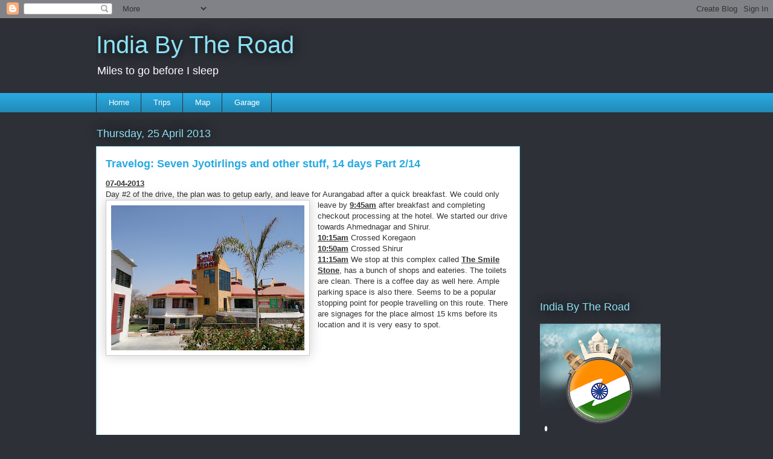

--- FILE ---
content_type: text/html; charset=UTF-8
request_url: https://www.indiabytheroad.com/2013/04/travelog-seven-jyotirlings-and-other_5095.html
body_size: 15518
content:
<!DOCTYPE html>
<html class='v2' dir='ltr' lang='en-GB'>
<head>
<link href='https://www.blogger.com/static/v1/widgets/335934321-css_bundle_v2.css' rel='stylesheet' type='text/css'/>
<meta content='width=1100' name='viewport'/>
<meta content='text/html; charset=UTF-8' http-equiv='Content-Type'/>
<meta content='blogger' name='generator'/>
<link href='https://www.indiabytheroad.com/favicon.ico' rel='icon' type='image/x-icon'/>
<link href='https://www.indiabytheroad.com/2013/04/travelog-seven-jyotirlings-and-other_5095.html' rel='canonical'/>
<link rel="alternate" type="application/atom+xml" title="India By The Road - Atom" href="https://www.indiabytheroad.com/feeds/posts/default" />
<link rel="alternate" type="application/rss+xml" title="India By The Road - RSS" href="https://www.indiabytheroad.com/feeds/posts/default?alt=rss" />
<link rel="service.post" type="application/atom+xml" title="India By The Road - Atom" href="https://www.blogger.com/feeds/5192290334047324182/posts/default" />

<link rel="alternate" type="application/atom+xml" title="India By The Road - Atom" href="https://www.indiabytheroad.com/feeds/3559142726418522407/comments/default" />
<!--Can't find substitution for tag [blog.ieCssRetrofitLinks]-->
<link href='https://blogger.googleusercontent.com/img/b/R29vZ2xl/AVvXsEg3LtBP_mMkyMXbvCZ4KzUBvCFoQ7bWUA86-_kZs5UNr-syAMCwBa3SATerMHpUarff4X3uRlXczGma112cPIoH0do9-MQp6BIvkKB-5pTW80_rtBtNXFjgLcB-m4ig57nI3jcsaeIynwky/s320/FB_IMG_13653142273694004.jpg' rel='image_src'/>
<meta content='https://www.indiabytheroad.com/2013/04/travelog-seven-jyotirlings-and-other_5095.html' property='og:url'/>
<meta content='Travelog: Seven Jyotirlings and other stuff, 14 days Part 2/14' property='og:title'/>
<meta content=' 07-04-2013   Day #2 of the drive, the plan was to getup early, and leave for Aurangabad after a quick breakfast. We could only leave by  9:...' property='og:description'/>
<meta content='https://blogger.googleusercontent.com/img/b/R29vZ2xl/AVvXsEg3LtBP_mMkyMXbvCZ4KzUBvCFoQ7bWUA86-_kZs5UNr-syAMCwBa3SATerMHpUarff4X3uRlXczGma112cPIoH0do9-MQp6BIvkKB-5pTW80_rtBtNXFjgLcB-m4ig57nI3jcsaeIynwky/w1200-h630-p-k-no-nu/FB_IMG_13653142273694004.jpg' property='og:image'/>
<title>India By The Road: Travelog: Seven Jyotirlings and other stuff, 14 days Part 2/14</title>
<style id='page-skin-1' type='text/css'><!--
/*
-----------------------------------------------
Blogger Template Style
Name:     Awesome Inc.
Designer: Tina Chen
URL:      tinachen.org
----------------------------------------------- */
/* Content
----------------------------------------------- */
body {
font: normal normal 13px Arial, Tahoma, Helvetica, FreeSans, sans-serif;
color: #333333;
background: #2d3037 none repeat scroll top left;
}
html body .content-outer {
min-width: 0;
max-width: 100%;
width: 100%;
}
a:link {
text-decoration: none;
color: #29aae1;
}
a:visited {
text-decoration: none;
color: #015782;
}
a:hover {
text-decoration: underline;
color: #29aae1;
}
.body-fauxcolumn-outer .cap-top {
position: absolute;
z-index: 1;
height: 276px;
width: 100%;
background: transparent none repeat-x scroll top left;
_background-image: none;
}
/* Columns
----------------------------------------------- */
.content-inner {
padding: 0;
}
.header-inner .section {
margin: 0 16px;
}
.tabs-inner .section {
margin: 0 16px;
}
.main-inner {
padding-top: 55px;
}
.main-inner .column-center-inner,
.main-inner .column-left-inner,
.main-inner .column-right-inner {
padding: 0 5px;
}
*+html body .main-inner .column-center-inner {
margin-top: -55px;
}
#layout .main-inner .column-center-inner {
margin-top: 0;
}
/* Header
----------------------------------------------- */
.header-outer {
margin: 0 0 15px 0;
background: transparent none repeat scroll 0 0;
}
.Header h1 {
font: normal normal 40px Arial, Tahoma, Helvetica, FreeSans, sans-serif;
color: #8ce1f5;
text-shadow: 0 0 20px #000000;
}
.Header h1 a {
color: #8ce1f5;
}
.Header .description {
font: normal normal 18px Arial, Tahoma, Helvetica, FreeSans, sans-serif;
color: #ffffff;
}
.header-inner .Header .titlewrapper,
.header-inner .Header .descriptionwrapper {
padding-left: 0;
padding-right: 0;
margin-bottom: 0;
}
.header-inner .Header .titlewrapper {
padding-top: 22px;
}
/* Tabs
----------------------------------------------- */
.tabs-outer {
overflow: hidden;
position: relative;
background: #29aae1 url(https://resources.blogblog.com/blogblog/data/1kt/awesomeinc/tabs_gradient_light.png) repeat scroll 0 0;
}
#layout .tabs-outer {
overflow: visible;
}
.tabs-cap-top, .tabs-cap-bottom {
position: absolute;
width: 100%;
border-top: 1px solid #2d3037;
}
.tabs-cap-bottom {
bottom: 0;
}
.tabs-inner .widget li a {
display: inline-block;
margin: 0;
padding: .6em 1.5em;
font: normal normal 13px Arial, Tahoma, Helvetica, FreeSans, sans-serif;
color: #ffffff;
border-top: 1px solid #2d3037;
border-bottom: 1px solid #2d3037;
border-left: 1px solid #2d3037;
height: 16px;
line-height: 16px;
}
.tabs-inner .widget li:last-child a {
border-right: 1px solid #2d3037;
}
.tabs-inner .widget li.selected a, .tabs-inner .widget li a:hover {
background: #01689c url(https://resources.blogblog.com/blogblog/data/1kt/awesomeinc/tabs_gradient_light.png) repeat-x scroll 0 -100px;
color: #ffffff;
}
/* Headings
----------------------------------------------- */
h2 {
font: normal normal 18px Arial, Tahoma, Helvetica, FreeSans, sans-serif;
color: #8ce1f5;
}
/* Widgets
----------------------------------------------- */
.main-inner .section {
margin: 0 27px;
padding: 0;
}
.main-inner .column-left-outer,
.main-inner .column-right-outer {
margin-top: -3.3em;
}
#layout .main-inner .column-left-outer,
#layout .main-inner .column-right-outer {
margin-top: 0;
}
.main-inner .column-left-inner,
.main-inner .column-right-inner {
background: transparent none repeat 0 0;
-moz-box-shadow: 0 0 0 rgba(0, 0, 0, .2);
-webkit-box-shadow: 0 0 0 rgba(0, 0, 0, .2);
-goog-ms-box-shadow: 0 0 0 rgba(0, 0, 0, .2);
box-shadow: 0 0 0 rgba(0, 0, 0, .2);
-moz-border-radius: 0;
-webkit-border-radius: 0;
-goog-ms-border-radius: 0;
border-radius: 0;
}
#layout .main-inner .column-left-inner,
#layout .main-inner .column-right-inner {
margin-top: 0;
}
.sidebar .widget {
font: normal normal 13px Arial, Tahoma, Helvetica, FreeSans, sans-serif;
color: #ffffff;
}
.sidebar .widget a:link {
color: #29aae1;
}
.sidebar .widget a:visited {
color: #015782;
}
.sidebar .widget a:hover {
color: #29aae1;
}
.sidebar .widget h2 {
text-shadow: 0 0 20px #000000;
}
.main-inner .widget {
background-color: transparent;
border: 1px solid transparent;
padding: 0 0 15px;
margin: 20px -16px;
-moz-box-shadow: 0 0 0 rgba(0, 0, 0, .2);
-webkit-box-shadow: 0 0 0 rgba(0, 0, 0, .2);
-goog-ms-box-shadow: 0 0 0 rgba(0, 0, 0, .2);
box-shadow: 0 0 0 rgba(0, 0, 0, .2);
-moz-border-radius: 0;
-webkit-border-radius: 0;
-goog-ms-border-radius: 0;
border-radius: 0;
}
.main-inner .widget h2 {
margin: 0 -0;
padding: .6em 0 .5em;
border-bottom: 1px solid transparent;
}
.footer-inner .widget h2 {
padding: 0 0 .4em;
border-bottom: 1px solid transparent;
}
.main-inner .widget h2 + div, .footer-inner .widget h2 + div {
border-top: 0 solid transparent;
padding-top: 8px;
}
.main-inner .widget .widget-content {
margin: 0 -0;
padding: 7px 0 0;
}
.main-inner .widget ul, .main-inner .widget #ArchiveList ul.flat {
margin: -8px -15px 0;
padding: 0;
list-style: none;
}
.main-inner .widget #ArchiveList {
margin: -8px 0 0;
}
.main-inner .widget ul li, .main-inner .widget #ArchiveList ul.flat li {
padding: .5em 15px;
text-indent: 0;
color: #ffffff;
border-top: 0 solid transparent;
border-bottom: 1px solid transparent;
}
.main-inner .widget #ArchiveList ul li {
padding-top: .25em;
padding-bottom: .25em;
}
.main-inner .widget ul li:first-child, .main-inner .widget #ArchiveList ul.flat li:first-child {
border-top: none;
}
.main-inner .widget ul li:last-child, .main-inner .widget #ArchiveList ul.flat li:last-child {
border-bottom: none;
}
.post-body {
position: relative;
}
.main-inner .widget .post-body ul {
padding: 0 2.5em;
margin: .5em 0;
list-style: disc;
}
.main-inner .widget .post-body ul li {
padding: 0.25em 0;
margin-bottom: .25em;
color: #333333;
border: none;
}
.footer-inner .widget ul {
padding: 0;
list-style: none;
}
.widget .zippy {
color: #ffffff;
}
/* Posts
----------------------------------------------- */
body .main-inner .Blog {
padding: 0;
margin-bottom: 1em;
background-color: transparent;
border: none;
-moz-box-shadow: 0 0 0 rgba(0, 0, 0, 0);
-webkit-box-shadow: 0 0 0 rgba(0, 0, 0, 0);
-goog-ms-box-shadow: 0 0 0 rgba(0, 0, 0, 0);
box-shadow: 0 0 0 rgba(0, 0, 0, 0);
}
.main-inner .section:last-child .Blog:last-child {
padding: 0;
margin-bottom: 1em;
}
.main-inner .widget h2.date-header {
margin: 0 -15px 1px;
padding: 0 0 0 0;
font: normal normal 18px Arial, Tahoma, Helvetica, FreeSans, sans-serif;
color: #8ce1f5;
background: transparent none no-repeat fixed center center;
border-top: 0 solid transparent;
border-bottom: 1px solid transparent;
-moz-border-radius-topleft: 0;
-moz-border-radius-topright: 0;
-webkit-border-top-left-radius: 0;
-webkit-border-top-right-radius: 0;
border-top-left-radius: 0;
border-top-right-radius: 0;
position: absolute;
bottom: 100%;
left: 0;
text-shadow: 0 0 20px #000000;
}
.main-inner .widget h2.date-header span {
font: normal normal 18px Arial, Tahoma, Helvetica, FreeSans, sans-serif;
display: block;
padding: .5em 15px;
border-left: 0 solid transparent;
border-right: 0 solid transparent;
}
.date-outer {
position: relative;
margin: 55px 0 20px;
padding: 0 15px;
background-color: #ffffff;
border: 1px solid #8ce1f5;
-moz-box-shadow: 0 0 0 rgba(0, 0, 0, .2);
-webkit-box-shadow: 0 0 0 rgba(0, 0, 0, .2);
-goog-ms-box-shadow: 0 0 0 rgba(0, 0, 0, .2);
box-shadow: 0 0 0 rgba(0, 0, 0, .2);
-moz-border-radius: 0;
-webkit-border-radius: 0;
-goog-ms-border-radius: 0;
border-radius: 0;
}
.date-outer:first-child {
margin-top: 0;
}
.date-outer:last-child {
margin-bottom: 0;
-moz-border-radius-bottomleft: 0;
-moz-border-radius-bottomright: 0;
-webkit-border-bottom-left-radius: 0;
-webkit-border-bottom-right-radius: 0;
-goog-ms-border-bottom-left-radius: 0;
-goog-ms-border-bottom-right-radius: 0;
border-bottom-left-radius: 0;
border-bottom-right-radius: 0;
}
.date-posts {
margin: 0 -0;
padding: 0 0;
clear: both;
}
.post-outer, .inline-ad {
border-top: 1px solid #8ce1f5;
margin: 0 -0;
padding: 15px 0;
}
.post-outer {
padding-bottom: 10px;
}
.post-outer:first-child {
padding-top: 10px;
border-top: none;
}
.post-outer:last-child, .inline-ad:last-child {
border-bottom: none;
}
.post-body {
position: relative;
}
.post-body img {
padding: 8px;
background: #ffffff;
border: 1px solid #cccccc;
-moz-box-shadow: 0 0 20px rgba(0, 0, 0, .2);
-webkit-box-shadow: 0 0 20px rgba(0, 0, 0, .2);
box-shadow: 0 0 20px rgba(0, 0, 0, .2);
-moz-border-radius: 0;
-webkit-border-radius: 0;
border-radius: 0;
}
h3.post-title, h4 {
font: normal bold 18px Arial, Tahoma, Helvetica, FreeSans, sans-serif;
color: #29aae1;
}
h3.post-title a {
font: normal bold 18px Arial, Tahoma, Helvetica, FreeSans, sans-serif;
color: #29aae1;
}
h3.post-title a:hover {
color: #29aae1;
text-decoration: underline;
}
.post-header {
margin: 0 0 1em;
}
.post-body {
line-height: 1.4;
}
.post-outer h2 {
color: #333333;
}
.post-footer {
margin: 1.5em 0 0;
}
#blog-pager {
padding: 15px;
font-size: 120%;
background-color: transparent;
border: 1px solid transparent;
-moz-box-shadow: 0 0 0 rgba(0, 0, 0, .2);
-webkit-box-shadow: 0 0 0 rgba(0, 0, 0, .2);
-goog-ms-box-shadow: 0 0 0 rgba(0, 0, 0, .2);
box-shadow: 0 0 0 rgba(0, 0, 0, .2);
-moz-border-radius: 0;
-webkit-border-radius: 0;
-goog-ms-border-radius: 0;
border-radius: 0;
-moz-border-radius-topleft: 0;
-moz-border-radius-topright: 0;
-webkit-border-top-left-radius: 0;
-webkit-border-top-right-radius: 0;
-goog-ms-border-top-left-radius: 0;
-goog-ms-border-top-right-radius: 0;
border-top-left-radius: 0;
border-top-right-radius-topright: 0;
margin-top: 0;
}
.blog-feeds, .post-feeds {
margin: 1em 0;
text-align: center;
color: #ffffff;
}
.blog-feeds a, .post-feeds a {
color: #29aae1;
}
.blog-feeds a:visited, .post-feeds a:visited {
color: #015782;
}
.blog-feeds a:hover, .post-feeds a:hover {
color: #29aae1;
}
.post-outer .comments {
margin-top: 2em;
}
/* Comments
----------------------------------------------- */
.comments .comments-content .icon.blog-author {
background-repeat: no-repeat;
background-image: url([data-uri]);
}
.comments .comments-content .loadmore a {
border-top: 1px solid #2d3037;
border-bottom: 1px solid #2d3037;
}
.comments .continue {
border-top: 2px solid #2d3037;
}
/* Footer
----------------------------------------------- */
.footer-outer {
margin: -0 0 -1px;
padding: 0 0 0;
color: #ffffff;
overflow: hidden;
}
.footer-fauxborder-left {
border-top: 1px solid transparent;
background: transparent none repeat scroll 0 0;
-moz-box-shadow: 0 0 0 rgba(0, 0, 0, .2);
-webkit-box-shadow: 0 0 0 rgba(0, 0, 0, .2);
-goog-ms-box-shadow: 0 0 0 rgba(0, 0, 0, .2);
box-shadow: 0 0 0 rgba(0, 0, 0, .2);
margin: 0 -0;
}
/* Mobile
----------------------------------------------- */
body.mobile {
background-size: auto;
}
.mobile .body-fauxcolumn-outer {
background: transparent none repeat scroll top left;
}
*+html body.mobile .main-inner .column-center-inner {
margin-top: 0;
}
.mobile .main-inner .widget {
padding: 0 0 15px;
}
.mobile .main-inner .widget h2 + div,
.mobile .footer-inner .widget h2 + div {
border-top: none;
padding-top: 0;
}
.mobile .footer-inner .widget h2 {
padding: 0.5em 0;
border-bottom: none;
}
.mobile .main-inner .widget .widget-content {
margin: 0;
padding: 7px 0 0;
}
.mobile .main-inner .widget ul,
.mobile .main-inner .widget #ArchiveList ul.flat {
margin: 0 -15px 0;
}
.mobile .main-inner .widget h2.date-header {
left: 0;
}
.mobile .date-header span {
padding: 0.4em 0;
}
.mobile .date-outer:first-child {
margin-bottom: 0;
border: 1px solid #8ce1f5;
-moz-border-radius-topleft: 0;
-moz-border-radius-topright: 0;
-webkit-border-top-left-radius: 0;
-webkit-border-top-right-radius: 0;
-goog-ms-border-top-left-radius: 0;
-goog-ms-border-top-right-radius: 0;
border-top-left-radius: 0;
border-top-right-radius: 0;
}
.mobile .date-outer {
border-color: #8ce1f5;
border-width: 0 1px 1px;
}
.mobile .date-outer:last-child {
margin-bottom: 0;
}
.mobile .main-inner {
padding: 0;
}
.mobile .header-inner .section {
margin: 0;
}
.mobile .post-outer, .mobile .inline-ad {
padding: 5px 0;
}
.mobile .tabs-inner .section {
margin: 0 10px;
}
.mobile .main-inner .widget h2 {
margin: 0;
padding: 0;
}
.mobile .main-inner .widget h2.date-header span {
padding: 0;
}
.mobile .main-inner .widget .widget-content {
margin: 0;
padding: 7px 0 0;
}
.mobile #blog-pager {
border: 1px solid transparent;
background: transparent none repeat scroll 0 0;
}
.mobile .main-inner .column-left-inner,
.mobile .main-inner .column-right-inner {
background: transparent none repeat 0 0;
-moz-box-shadow: none;
-webkit-box-shadow: none;
-goog-ms-box-shadow: none;
box-shadow: none;
}
.mobile .date-posts {
margin: 0;
padding: 0;
}
.mobile .footer-fauxborder-left {
margin: 0;
border-top: inherit;
}
.mobile .main-inner .section:last-child .Blog:last-child {
margin-bottom: 0;
}
.mobile-index-contents {
color: #333333;
}
.mobile .mobile-link-button {
background: #29aae1 url(https://resources.blogblog.com/blogblog/data/1kt/awesomeinc/tabs_gradient_light.png) repeat scroll 0 0;
}
.mobile-link-button a:link, .mobile-link-button a:visited {
color: #ffffff;
}
.mobile .tabs-inner .PageList .widget-content {
background: transparent;
border-top: 1px solid;
border-color: #2d3037;
color: #ffffff;
}
.mobile .tabs-inner .PageList .widget-content .pagelist-arrow {
border-left: 1px solid #2d3037;
}

--></style>
<style id='template-skin-1' type='text/css'><!--
body {
min-width: 994px;
}
.content-outer, .content-fauxcolumn-outer, .region-inner {
min-width: 994px;
max-width: 994px;
_width: 994px;
}
.main-inner .columns {
padding-left: 0px;
padding-right: 260px;
}
.main-inner .fauxcolumn-center-outer {
left: 0px;
right: 260px;
/* IE6 does not respect left and right together */
_width: expression(this.parentNode.offsetWidth -
parseInt("0px") -
parseInt("260px") + 'px');
}
.main-inner .fauxcolumn-left-outer {
width: 0px;
}
.main-inner .fauxcolumn-right-outer {
width: 260px;
}
.main-inner .column-left-outer {
width: 0px;
right: 100%;
margin-left: -0px;
}
.main-inner .column-right-outer {
width: 260px;
margin-right: -260px;
}
#layout {
min-width: 0;
}
#layout .content-outer {
min-width: 0;
width: 800px;
}
#layout .region-inner {
min-width: 0;
width: auto;
}
body#layout div.add_widget {
padding: 8px;
}
body#layout div.add_widget a {
margin-left: 32px;
}
--></style>
<!-- Google tag (gtag.js) -->
<script async='true' src='https://www.googletagmanager.com/gtag/js?id=G-H7YCP45MN3'></script>
<script>
        window.dataLayer = window.dataLayer || [];
        function gtag(){dataLayer.push(arguments);}
        gtag('js', new Date());
        gtag('config', 'G-H7YCP45MN3');
      </script>
<link href='https://www.blogger.com/dyn-css/authorization.css?targetBlogID=5192290334047324182&amp;zx=a582fef0-c4da-4869-9215-2ef53cde0c9a' media='none' onload='if(media!=&#39;all&#39;)media=&#39;all&#39;' rel='stylesheet'/><noscript><link href='https://www.blogger.com/dyn-css/authorization.css?targetBlogID=5192290334047324182&amp;zx=a582fef0-c4da-4869-9215-2ef53cde0c9a' rel='stylesheet'/></noscript>
<meta name='google-adsense-platform-account' content='ca-host-pub-1556223355139109'/>
<meta name='google-adsense-platform-domain' content='blogspot.com'/>

<!-- data-ad-client=ca-pub-7532631245902846 -->

</head>
<body class='loading variant-icy'>
<div class='navbar section' id='navbar' name='Navbar'><div class='widget Navbar' data-version='1' id='Navbar1'><script type="text/javascript">
    function setAttributeOnload(object, attribute, val) {
      if(window.addEventListener) {
        window.addEventListener('load',
          function(){ object[attribute] = val; }, false);
      } else {
        window.attachEvent('onload', function(){ object[attribute] = val; });
      }
    }
  </script>
<div id="navbar-iframe-container"></div>
<script type="text/javascript" src="https://apis.google.com/js/platform.js"></script>
<script type="text/javascript">
      gapi.load("gapi.iframes:gapi.iframes.style.bubble", function() {
        if (gapi.iframes && gapi.iframes.getContext) {
          gapi.iframes.getContext().openChild({
              url: 'https://www.blogger.com/navbar/5192290334047324182?po\x3d3559142726418522407\x26origin\x3dhttps://www.indiabytheroad.com',
              where: document.getElementById("navbar-iframe-container"),
              id: "navbar-iframe"
          });
        }
      });
    </script><script type="text/javascript">
(function() {
var script = document.createElement('script');
script.type = 'text/javascript';
script.src = '//pagead2.googlesyndication.com/pagead/js/google_top_exp.js';
var head = document.getElementsByTagName('head')[0];
if (head) {
head.appendChild(script);
}})();
</script>
</div></div>
<div class='body-fauxcolumns'>
<div class='fauxcolumn-outer body-fauxcolumn-outer'>
<div class='cap-top'>
<div class='cap-left'></div>
<div class='cap-right'></div>
</div>
<div class='fauxborder-left'>
<div class='fauxborder-right'></div>
<div class='fauxcolumn-inner'>
</div>
</div>
<div class='cap-bottom'>
<div class='cap-left'></div>
<div class='cap-right'></div>
</div>
</div>
</div>
<div class='content'>
<div class='content-fauxcolumns'>
<div class='fauxcolumn-outer content-fauxcolumn-outer'>
<div class='cap-top'>
<div class='cap-left'></div>
<div class='cap-right'></div>
</div>
<div class='fauxborder-left'>
<div class='fauxborder-right'></div>
<div class='fauxcolumn-inner'>
</div>
</div>
<div class='cap-bottom'>
<div class='cap-left'></div>
<div class='cap-right'></div>
</div>
</div>
</div>
<div class='content-outer'>
<div class='content-cap-top cap-top'>
<div class='cap-left'></div>
<div class='cap-right'></div>
</div>
<div class='fauxborder-left content-fauxborder-left'>
<div class='fauxborder-right content-fauxborder-right'></div>
<div class='content-inner'>
<header>
<div class='header-outer'>
<div class='header-cap-top cap-top'>
<div class='cap-left'></div>
<div class='cap-right'></div>
</div>
<div class='fauxborder-left header-fauxborder-left'>
<div class='fauxborder-right header-fauxborder-right'></div>
<div class='region-inner header-inner'>
<div class='header section' id='header' name='Header'><div class='widget Header' data-version='1' id='Header1'>
<div id='header-inner'>
<div class='titlewrapper'>
<h1 class='title'>
<a href='https://www.indiabytheroad.com/'>
India By The Road
</a>
</h1>
</div>
<div class='descriptionwrapper'>
<p class='description'><span>Miles to go before I sleep</span></p>
</div>
</div>
</div></div>
</div>
</div>
<div class='header-cap-bottom cap-bottom'>
<div class='cap-left'></div>
<div class='cap-right'></div>
</div>
</div>
</header>
<div class='tabs-outer'>
<div class='tabs-cap-top cap-top'>
<div class='cap-left'></div>
<div class='cap-right'></div>
</div>
<div class='fauxborder-left tabs-fauxborder-left'>
<div class='fauxborder-right tabs-fauxborder-right'></div>
<div class='region-inner tabs-inner'>
<div class='tabs section' id='crosscol' name='Cross-column'><div class='widget PageList' data-version='1' id='PageList2'>
<h2>Pages</h2>
<div class='widget-content'>
<ul>
<li>
<a href='http://www.indiabytheroad.com/'>Home</a>
</li>
<li>
<a href='https://www.indiabytheroad.com/p/stories.html'>Trips</a>
</li>
<li>
<a href='https://trips.avasthi.com'>Map</a>
</li>
<li>
<a href='https://www.indiabytheroad.com/p/garage.html'>Garage</a>
</li>
</ul>
<div class='clear'></div>
</div>
</div></div>
<div class='tabs no-items section' id='crosscol-overflow' name='Cross-Column 2'></div>
</div>
</div>
<div class='tabs-cap-bottom cap-bottom'>
<div class='cap-left'></div>
<div class='cap-right'></div>
</div>
</div>
<div class='main-outer'>
<div class='main-cap-top cap-top'>
<div class='cap-left'></div>
<div class='cap-right'></div>
</div>
<div class='fauxborder-left main-fauxborder-left'>
<div class='fauxborder-right main-fauxborder-right'></div>
<div class='region-inner main-inner'>
<div class='columns fauxcolumns'>
<div class='fauxcolumn-outer fauxcolumn-center-outer'>
<div class='cap-top'>
<div class='cap-left'></div>
<div class='cap-right'></div>
</div>
<div class='fauxborder-left'>
<div class='fauxborder-right'></div>
<div class='fauxcolumn-inner'>
</div>
</div>
<div class='cap-bottom'>
<div class='cap-left'></div>
<div class='cap-right'></div>
</div>
</div>
<div class='fauxcolumn-outer fauxcolumn-left-outer'>
<div class='cap-top'>
<div class='cap-left'></div>
<div class='cap-right'></div>
</div>
<div class='fauxborder-left'>
<div class='fauxborder-right'></div>
<div class='fauxcolumn-inner'>
</div>
</div>
<div class='cap-bottom'>
<div class='cap-left'></div>
<div class='cap-right'></div>
</div>
</div>
<div class='fauxcolumn-outer fauxcolumn-right-outer'>
<div class='cap-top'>
<div class='cap-left'></div>
<div class='cap-right'></div>
</div>
<div class='fauxborder-left'>
<div class='fauxborder-right'></div>
<div class='fauxcolumn-inner'>
</div>
</div>
<div class='cap-bottom'>
<div class='cap-left'></div>
<div class='cap-right'></div>
</div>
</div>
<!-- corrects IE6 width calculation -->
<div class='columns-inner'>
<div class='column-center-outer'>
<div class='column-center-inner'>
<div class='main section' id='main' name='Main'><div class='widget Blog' data-version='1' id='Blog1'>
<div class='blog-posts hfeed'>

          <div class="date-outer">
        
<h2 class='date-header'><span>Thursday, 25 April 2013</span></h2>

          <div class="date-posts">
        
<div class='post-outer'>
<div class='post hentry uncustomized-post-template' itemprop='blogPost' itemscope='itemscope' itemtype='http://schema.org/BlogPosting'>
<meta content='https://blogger.googleusercontent.com/img/b/R29vZ2xl/AVvXsEg3LtBP_mMkyMXbvCZ4KzUBvCFoQ7bWUA86-_kZs5UNr-syAMCwBa3SATerMHpUarff4X3uRlXczGma112cPIoH0do9-MQp6BIvkKB-5pTW80_rtBtNXFjgLcB-m4ig57nI3jcsaeIynwky/s320/FB_IMG_13653142273694004.jpg' itemprop='image_url'/>
<meta content='5192290334047324182' itemprop='blogId'/>
<meta content='3559142726418522407' itemprop='postId'/>
<a name='3559142726418522407'></a>
<h3 class='post-title entry-title' itemprop='name'>
Travelog: Seven Jyotirlings and other stuff, 14 days Part 2/14
</h3>
<div class='post-header'>
<div class='post-header-line-1'></div>
</div>
<div class='post-body entry-content' id='post-body-3559142726418522407' itemprop='description articleBody'>
<div dir="ltr" style="text-align: left;" trbidi="on">
<b><u>07-04-2013</u></b><br />
<div>
Day #2 of the drive, the plan was to getup early, and leave for Aurangabad after a quick breakfast. <a href="https://blogger.googleusercontent.com/img/b/R29vZ2xl/AVvXsEg3LtBP_mMkyMXbvCZ4KzUBvCFoQ7bWUA86-_kZs5UNr-syAMCwBa3SATerMHpUarff4X3uRlXczGma112cPIoH0do9-MQp6BIvkKB-5pTW80_rtBtNXFjgLcB-m4ig57nI3jcsaeIynwky/s1600/FB_IMG_13653142273694004.jpg" imageanchor="1" style="clear: left; float: left; margin-bottom: 1em; margin-right: 1em;"><img border="0" height="240" src="https://blogger.googleusercontent.com/img/b/R29vZ2xl/AVvXsEg3LtBP_mMkyMXbvCZ4KzUBvCFoQ7bWUA86-_kZs5UNr-syAMCwBa3SATerMHpUarff4X3uRlXczGma112cPIoH0do9-MQp6BIvkKB-5pTW80_rtBtNXFjgLcB-m4ig57nI3jcsaeIynwky/s320/FB_IMG_13653142273694004.jpg" width="320" /></a>We could only leave by&nbsp;<u style="font-weight: bold;">9:45am</u>&nbsp;after breakfast and completing checkout processing at the hotel. We started our drive towards Ahmednagar and Shirur.</div>
<div>
<u style="font-weight: bold;">10:15am</u>&nbsp;Crossed Koregaon</div>
<div>
<u style="font-weight: bold;">10:50am</u>&nbsp;Crossed Shirur</div>
<div>
<u style="font-weight: bold;">11:15am</u>&nbsp;We stop at this complex called <u style="font-weight: bold;">The Smile Stone</u>, has a bunch of shops and eateries. The toilets are clean. There is a coffee day as well here. Ample parking space is also there. Seems to be a popular stopping point for people travelling on this route. There are signages for the place almost 15 kms before its location and it is very easy to spot.</div>
<div>
<br />
<iframe allowfullscreen="" frameborder="0" height="315" src="//www.youtube.com/embed/-vgIabqFoBQ" width="560"></iframe>
</div>
<div>
<u style="font-weight: bold;">12:25pm</u>&nbsp;Crossed Ahmednagar<br />
<u style="font-weight: bold;">1:55pm</u>&nbsp;We entered Aurangabad city. <u style="font-weight: bold;">3:00pm</u>.<br />
<div class="separator" style="clear: both; text-align: center;">
<a href="https://blogger.googleusercontent.com/img/b/R29vZ2xl/AVvXsEi6-6QAsQkIr9lzItPIysFT44IhYNlRxj0Zqwnzx9x2iHPZ4qm3jYGLAcPa6thdrgF6KLHr4chWgeM0hWFJimDbB1SQLNrmPkmfXDmuYrpL8RO9auhFCkpNMLetVOfsev-dv8Fae1bjQ2Hr/s1600/X14C4078_1.JPG" imageanchor="1" style="clear: left; float: left; margin-bottom: 1em; margin-right: 1em;"><img border="0" height="213" src="https://blogger.googleusercontent.com/img/b/R29vZ2xl/AVvXsEi6-6QAsQkIr9lzItPIysFT44IhYNlRxj0Zqwnzx9x2iHPZ4qm3jYGLAcPa6thdrgF6KLHr4chWgeM0hWFJimDbB1SQLNrmPkmfXDmuYrpL8RO9auhFCkpNMLetVOfsev-dv8Fae1bjQ2Hr/s320/X14C4078_1.JPG" width="320" /></a></div>
We had booked Hotel Lemontree but the location of the hotel in Google Maps is marked incorrectly so it took us a while to find it and check in. We were finally in the hotel by<br />
Since we were only in Aurangabad for a day, we had to finish all the site-seeing that day itself. The hotel seemed nice, they have a large pool, rooms are big. But once you travel outside of metros, you realize that the definition of service changes completely. Everything is&nbsp;leisurely. &nbsp;If you order a bottle of water, you should not be surprised if it takes half an hour to one hour to get.<br />
<div class="separator" style="clear: both; text-align: center;">
<a href="https://blogger.googleusercontent.com/img/b/R29vZ2xl/AVvXsEiYRwQGDg_w48SScXuKPZtH-tX5VKHLFvuyws6z-DnfgFmkRKlLv0u2ITWfp7vgAWjQcBzvWqToWWIblyF6jiNqSyg9yhNNXnsqrWYvR-ys8NG8gj57w0yoaTucr1nq5rJCkfifUStZowCT/s1600/X14C4079_1.JPG" imageanchor="1" style="clear: right; float: right; margin-bottom: 1em; margin-left: 1em;"><img border="0" height="213" src="https://blogger.googleusercontent.com/img/b/R29vZ2xl/AVvXsEiYRwQGDg_w48SScXuKPZtH-tX5VKHLFvuyws6z-DnfgFmkRKlLv0u2ITWfp7vgAWjQcBzvWqToWWIblyF6jiNqSyg9yhNNXnsqrWYvR-ys8NG8gj57w0yoaTucr1nq5rJCkfifUStZowCT/s320/X14C4079_1.JPG" width="320" /></a></div>
Pretty much everybody has started arranging buffets for breakfast, lunch or dinner. But after filling your plate with food, you realize that breads (roti/nan) may take half an hour to arrive.<br />
Once bowls are finished, they may take another half an hour to arrive.<br />
Once you are out of metros in India, you should tune yourself to these service standards. I did the mistake of expecting too much to start with and was disappointed. In hindsight, they probably were doing the best that they could and it was considered great service in these places.<br />
<u style="font-weight: bold;"><br /></u>
<u style="font-weight: bold;">4:00pm</u>&nbsp;We left to visit Ghrushneswar Jyotirling and Ellora caves.&nbsp;</div>
<div>
<u style="font-weight: bold;">4:15pm</u>&nbsp;Crossed Daulatabad fort. Since we had little time, we did not plan on stopping here. See the video below, Daulatabad fort can be seen on the left side.<br />
<iframe allowfullscreen="" frameborder="0" height="315" src="//www.youtube.com/embed/u3-ymOzcroo" width="560"></iframe>

<br />
We continued our journey towards Ghrushneswar Jyotirling temple. The road is narrow but surface quality is good.<br />
<u style="font-weight: bold;">4:35pm</u>&nbsp;We arrive at the temple. There are couple of parking areas near the temple, the access is very narrow to these areas but since this was not a peak day, it was easy getting in and parking. As soon as you get off the car, there is usual set of vendors who approach you but that was not a huge hassle here though.<br />
<br />
<iframe allowfullscreen="" frameborder="0" height="315" src="//www.youtube.com/embed/ZJH_QWz3aRw" width="560"></iframe>
</div>
The temple was pretty much deserted and we could do the darshan pretty quickly. We were in and out in about 45 minutes. The next stop was Ellora Caves. These caves are less than one kilometer from this temple. Ellora Caves, like most ASI monuments, close at sun-set, so we really did not have sufficient time to do justice to this place. Unline Ajanta caves, Ellora caves are spread over a larger area but the good thing is that you can rent autos and they will take you to each of these places.<br />
<u style="font-weight: bold;">5:15pm</u>&nbsp;We reached Ellora Caves. One needs to buy ticket to get in. Here are couple of Panorama photographs of Ellora entrance.<br />
<div class="separator" style="clear: both; text-align: center;">
<a href="https://blogger.googleusercontent.com/img/b/R29vZ2xl/AVvXsEh9wXPlZ3IgUwx1gDaqGKP-7Z65zaXNY2ALCevKtvHpYC8NcAW-zUll9_JPiPTPHd24dbsQcSPKAB7fxFcqTkXw4MNtJpkJxyBD_PxccMNm4eawoJXdwQTVjKvxphITiPD_45Py1kozqdpv/s1600/DSC_0064.JPG" imageanchor="1" style="margin-left: 1em; margin-right: 1em;"><img border="0" height="139" src="https://blogger.googleusercontent.com/img/b/R29vZ2xl/AVvXsEh9wXPlZ3IgUwx1gDaqGKP-7Z65zaXNY2ALCevKtvHpYC8NcAW-zUll9_JPiPTPHd24dbsQcSPKAB7fxFcqTkXw4MNtJpkJxyBD_PxccMNm4eawoJXdwQTVjKvxphITiPD_45Py1kozqdpv/s640/DSC_0064.JPG" width="640" /></a></div>
Here is another one with slightly different angle.<br />
<br />
<div class="separator" style="clear: both; text-align: center;">
<a href="https://blogger.googleusercontent.com/img/b/R29vZ2xl/AVvXsEg602hPOkUQaa-BMCSSh_8tRpUWMYzYBphxl4ladajVozGwOtoHIbHx7uiN63zo-dM1b_pHbwnuaev5IOIRvygUEkR7mkiej4Xzi6Y3di_KJKAD1M3Wxo0hWvPUSBwKBtmb_Q6fx_8hsCy0/s1600/DSC_0063.JPG" imageanchor="1" style="margin-left: 1em; margin-right: 1em;"><img border="0" height="140" src="https://blogger.googleusercontent.com/img/b/R29vZ2xl/AVvXsEg602hPOkUQaa-BMCSSh_8tRpUWMYzYBphxl4ladajVozGwOtoHIbHx7uiN63zo-dM1b_pHbwnuaev5IOIRvygUEkR7mkiej4Xzi6Y3di_KJKAD1M3Wxo0hWvPUSBwKBtmb_Q6fx_8hsCy0/s640/DSC_0063.JPG" width="640" /></a></div>
Ellora has multiple caves which are numbered. We visited only some of them. Here are some assorted photographs from these caves.<br />
<div class="separator" style="clear: both; text-align: center;">
<a href="https://blogger.googleusercontent.com/img/b/R29vZ2xl/AVvXsEhCyewx_LN8zTL9HJBaD4FY7no8XutF5zRGag76pDxgslIVx8be4ls7Dq7N51JCRx_rofXw4D_6kXXhDu-Rx9e11bzhKMTBpY6zswrGfL3vyu-DNauuiUAX7An28VRflOmZHxIaeaf7bBol/s1600/IMG_6892.JPG" imageanchor="1" style="margin-left: 1em; margin-right: 1em;"><img border="0" height="424" src="https://blogger.googleusercontent.com/img/b/R29vZ2xl/AVvXsEhCyewx_LN8zTL9HJBaD4FY7no8XutF5zRGag76pDxgslIVx8be4ls7Dq7N51JCRx_rofXw4D_6kXXhDu-Rx9e11bzhKMTBpY6zswrGfL3vyu-DNauuiUAX7An28VRflOmZHxIaeaf7bBol/s640/IMG_6892.JPG" width="640" /></a></div>
<br />
<div class="separator" style="clear: both; text-align: center;">
<a href="https://blogger.googleusercontent.com/img/b/R29vZ2xl/AVvXsEj06nQB-2I_mL6DCP2Z4cSrCDwnPb-9-KsbA6f1XTIioh12C3Xx-Ju5DBKcQfVdUi1Zl1y0aJDcU5-XvNXLOlOp-I9psN7fBRgaOfZWx80zojzS8ebgdqhcSuOl3o3bLlknrAsfdvMwKApm/s1600/IMG_6900.JPG" imageanchor="1" style="margin-left: 1em; margin-right: 1em;"><img border="0" height="424" src="https://blogger.googleusercontent.com/img/b/R29vZ2xl/AVvXsEj06nQB-2I_mL6DCP2Z4cSrCDwnPb-9-KsbA6f1XTIioh12C3Xx-Ju5DBKcQfVdUi1Zl1y0aJDcU5-XvNXLOlOp-I9psN7fBRgaOfZWx80zojzS8ebgdqhcSuOl3o3bLlknrAsfdvMwKApm/s640/IMG_6900.JPG" width="640" /></a></div>
<br />
<div class="separator" style="clear: both; text-align: center;">
<a href="https://blogger.googleusercontent.com/img/b/R29vZ2xl/AVvXsEitEJfY4KOtnH0d3Avwkoh3XrUz4hzqAp4KBdyvYHuHAUjQO1edwt5j38K4fGqU6tx4X6MMdnIxE9NYGo908bl9RTgMv9nW9tQmLoNjyjDBny12q2wTCubrnJDRcL0mJwrJd6y4TO9lW_1u/s1600/IMG_6924.JPG" imageanchor="1" style="margin-left: 1em; margin-right: 1em;"><img border="0" height="426" src="https://blogger.googleusercontent.com/img/b/R29vZ2xl/AVvXsEitEJfY4KOtnH0d3Avwkoh3XrUz4hzqAp4KBdyvYHuHAUjQO1edwt5j38K4fGqU6tx4X6MMdnIxE9NYGo908bl9RTgMv9nW9tQmLoNjyjDBny12q2wTCubrnJDRcL0mJwrJd6y4TO9lW_1u/s640/IMG_6924.JPG" width="640" /></a></div>
<br />
<div class="separator" style="clear: both; text-align: center;">
<a href="https://blogger.googleusercontent.com/img/b/R29vZ2xl/AVvXsEio3TSzeIZ7bd1cpf8Erhs_psGDxpe_KvGG2d_e9ZRwzM0SLwL4vixrgiXTRG63BgpHDbjvcAAt76QUEiua6nmS7eMaABzruPPerquE0FpxZOpr28i46dyNHYBWAwh8CY4trs7jHID0lCb7/s1600/X14C4000_1.JPG" imageanchor="1" style="margin-left: 1em; margin-right: 1em;"><img border="0" height="426" src="https://blogger.googleusercontent.com/img/b/R29vZ2xl/AVvXsEio3TSzeIZ7bd1cpf8Erhs_psGDxpe_KvGG2d_e9ZRwzM0SLwL4vixrgiXTRG63BgpHDbjvcAAt76QUEiua6nmS7eMaABzruPPerquE0FpxZOpr28i46dyNHYBWAwh8CY4trs7jHID0lCb7/s640/X14C4000_1.JPG" width="640" /></a></div>
<br />
<div class="separator" style="clear: both; text-align: center;">
<a href="https://blogger.googleusercontent.com/img/b/R29vZ2xl/AVvXsEgKmKj_6ze7ltHKyX28JweKi9Xs63cI23O-GT7IPcept8dDarZWABLbfHur56ZtbdTr84A0vT1wHc-7UMYqIu5mGFXUDqRKBG0Kvu4M45Gv20OqB-W5TemagqpOG0EE-_sR_vqPddomz42R/s1600/X14C4077_1.JPG" imageanchor="1" style="margin-left: 1em; margin-right: 1em;"><img border="0" height="640" src="https://blogger.googleusercontent.com/img/b/R29vZ2xl/AVvXsEgKmKj_6ze7ltHKyX28JweKi9Xs63cI23O-GT7IPcept8dDarZWABLbfHur56ZtbdTr84A0vT1wHc-7UMYqIu5mGFXUDqRKBG0Kvu4M45Gv20OqB-W5TemagqpOG0EE-_sR_vqPddomz42R/s640/X14C4077_1.JPG" width="426" /></a></div>
<br />
<div class="separator" style="clear: both; text-align: center;">
<a href="https://blogger.googleusercontent.com/img/b/R29vZ2xl/AVvXsEiX1JK1Go2qN3qciFPNjo4MdTh56nZuOwBZ3AuM356-7zauUPcokU63lyOdh97-4iCMqqpf1kK14Oo3tL2P61sE3D3J1npiXfJhSz1inol0XGPGOxG-e6OnlQqShyphenhyphenPEhdRJAgMObtoeFG_7/s1600/X14C4058_1.JPG" imageanchor="1" style="margin-left: 1em; margin-right: 1em;"><img border="0" height="640" src="https://blogger.googleusercontent.com/img/b/R29vZ2xl/AVvXsEiX1JK1Go2qN3qciFPNjo4MdTh56nZuOwBZ3AuM356-7zauUPcokU63lyOdh97-4iCMqqpf1kK14Oo3tL2P61sE3D3J1npiXfJhSz1inol0XGPGOxG-e6OnlQqShyphenhyphenPEhdRJAgMObtoeFG_7/s640/X14C4058_1.JPG" width="426" /></a></div>
<br />
<div class="separator" style="clear: both; text-align: center;">
<a href="https://blogger.googleusercontent.com/img/b/R29vZ2xl/AVvXsEg_rPWO8HmQHnPLkw-tNqY5zGM5IicIIh0a-EK2XntCl1QCL7P4TaWOaisc61g0raMuJucA39imVExdOlZoUrSpU14yr-GOzUda2cq7SSNYWLiDe6I18GvNW8LsvPM_VQ84Oc8nkn-VgFxh/s1600/X14C4024_1.JPG" imageanchor="1" style="margin-left: 1em; margin-right: 1em;"><img border="0" height="426" src="https://blogger.googleusercontent.com/img/b/R29vZ2xl/AVvXsEg_rPWO8HmQHnPLkw-tNqY5zGM5IicIIh0a-EK2XntCl1QCL7P4TaWOaisc61g0raMuJucA39imVExdOlZoUrSpU14yr-GOzUda2cq7SSNYWLiDe6I18GvNW8LsvPM_VQ84Oc8nkn-VgFxh/s640/X14C4024_1.JPG" width="640" /></a></div>
<br />
<div class="separator" style="clear: both; text-align: center;">
<a href="https://blogger.googleusercontent.com/img/b/R29vZ2xl/AVvXsEh31bYESqB_MCsd65lWRwOtdVmtydOJGZx0ICFiVEkFvCOdBfe-W3vv70BCbd8tjPqtDU0e1U1xdLu7H1V5tgWz6RhIKOV2so4zKrTLsMmvgeCbAFL0MQy42H3oJiDbGa7vBJGy2xhbijqc/s1600/X14C4017_1.JPG" imageanchor="1" style="margin-left: 1em; margin-right: 1em;"><img border="0" height="426" src="https://blogger.googleusercontent.com/img/b/R29vZ2xl/AVvXsEh31bYESqB_MCsd65lWRwOtdVmtydOJGZx0ICFiVEkFvCOdBfe-W3vv70BCbd8tjPqtDU0e1U1xdLu7H1V5tgWz6RhIKOV2so4zKrTLsMmvgeCbAFL0MQy42H3oJiDbGa7vBJGy2xhbijqc/s640/X14C4017_1.JPG" width="640" /></a></div>
<br />
<u style="font-weight: bold;">6:30pm</u>&nbsp;The monument closed and we were kind of kicked out of the place. We started our drive back. After little shopping on the way, we were back in hotel by <u style="font-weight: bold;">8:00pm</u>.<br />
Since we had planned to leaving early the next day, we had the dinner and called it a day.</div>
<div style='clear: both;'></div>
</div>
<div class='post-footer'>
<div class='post-footer-line post-footer-line-1'>
<span class='post-author vcard'>
Posted by
<span class='fn' itemprop='author' itemscope='itemscope' itemtype='http://schema.org/Person'>
<meta content='https://www.blogger.com/profile/17794185844812005239' itemprop='url'/>
<a class='g-profile' href='https://www.blogger.com/profile/17794185844812005239' rel='author' title='author profile'>
<span itemprop='name'>vavasthi</span>
</a>
</span>
</span>
<span class='post-timestamp'>
at
<meta content='https://www.indiabytheroad.com/2013/04/travelog-seven-jyotirlings-and-other_5095.html' itemprop='url'/>
<a class='timestamp-link' href='https://www.indiabytheroad.com/2013/04/travelog-seven-jyotirlings-and-other_5095.html' rel='bookmark' title='permanent link'><abbr class='published' itemprop='datePublished' title='2013-04-25T19:56:00+05:30'>April 25, 2013</abbr></a>
</span>
<span class='post-comment-link'>
</span>
<span class='post-icons'>
<span class='item-control blog-admin pid-556933372'>
<a href='https://www.blogger.com/post-edit.g?blogID=5192290334047324182&postID=3559142726418522407&from=pencil' title='Edit Post'>
<img alt='' class='icon-action' height='18' src='https://resources.blogblog.com/img/icon18_edit_allbkg.gif' width='18'/>
</a>
</span>
</span>
<div class='post-share-buttons goog-inline-block'>
<a class='goog-inline-block share-button sb-email' href='https://www.blogger.com/share-post.g?blogID=5192290334047324182&postID=3559142726418522407&target=email' target='_blank' title='Email This'><span class='share-button-link-text'>Email This</span></a><a class='goog-inline-block share-button sb-blog' href='https://www.blogger.com/share-post.g?blogID=5192290334047324182&postID=3559142726418522407&target=blog' onclick='window.open(this.href, "_blank", "height=270,width=475"); return false;' target='_blank' title='BlogThis!'><span class='share-button-link-text'>BlogThis!</span></a><a class='goog-inline-block share-button sb-twitter' href='https://www.blogger.com/share-post.g?blogID=5192290334047324182&postID=3559142726418522407&target=twitter' target='_blank' title='Share to X'><span class='share-button-link-text'>Share to X</span></a><a class='goog-inline-block share-button sb-facebook' href='https://www.blogger.com/share-post.g?blogID=5192290334047324182&postID=3559142726418522407&target=facebook' onclick='window.open(this.href, "_blank", "height=430,width=640"); return false;' target='_blank' title='Share to Facebook'><span class='share-button-link-text'>Share to Facebook</span></a><a class='goog-inline-block share-button sb-pinterest' href='https://www.blogger.com/share-post.g?blogID=5192290334047324182&postID=3559142726418522407&target=pinterest' target='_blank' title='Share to Pinterest'><span class='share-button-link-text'>Share to Pinterest</span></a>
</div>
</div>
<div class='post-footer-line post-footer-line-2'>
<span class='post-labels'>
Labels:
<a href='https://www.indiabytheroad.com/search/label/Aurangabad' rel='tag'>Aurangabad</a>,
<a href='https://www.indiabytheroad.com/search/label/Ellora' rel='tag'>Ellora</a>,
<a href='https://www.indiabytheroad.com/search/label/Ghrushneswar' rel='tag'>Ghrushneswar</a>,
<a href='https://www.indiabytheroad.com/search/label/Lemontree' rel='tag'>Lemontree</a>,
<a href='https://www.indiabytheroad.com/search/label/Pune' rel='tag'>Pune</a>,
<a href='https://www.indiabytheroad.com/search/label/Travel' rel='tag'>Travel</a>,
<a href='https://www.indiabytheroad.com/search/label/Travelog' rel='tag'>Travelog</a>
</span>
</div>
<div class='post-footer-line post-footer-line-3'>
<span class='post-location'>
</span>
</div>
</div>
</div>
<div class='comments' id='comments'>
<a name='comments'></a>
<h4>No comments:</h4>
<div id='Blog1_comments-block-wrapper'>
<dl class='avatar-comment-indent' id='comments-block'>
</dl>
</div>
<p class='comment-footer'>
<div class='comment-form'>
<a name='comment-form'></a>
<h4 id='comment-post-message'>Post a Comment</h4>
<p>
</p>
<a href='https://www.blogger.com/comment/frame/5192290334047324182?po=3559142726418522407&hl=en-GB&saa=85391&origin=https://www.indiabytheroad.com' id='comment-editor-src'></a>
<iframe allowtransparency='true' class='blogger-iframe-colorize blogger-comment-from-post' frameborder='0' height='410px' id='comment-editor' name='comment-editor' src='' width='100%'></iframe>
<script src='https://www.blogger.com/static/v1/jsbin/2830521187-comment_from_post_iframe.js' type='text/javascript'></script>
<script type='text/javascript'>
      BLOG_CMT_createIframe('https://www.blogger.com/rpc_relay.html');
    </script>
</div>
</p>
</div>
</div>

        </div></div>
      
</div>
<div class='blog-pager' id='blog-pager'>
<span id='blog-pager-newer-link'>
<a class='blog-pager-newer-link' href='https://www.indiabytheroad.com/2013/04/travelog-seven-jyotirlings-and-other_26.html' id='Blog1_blog-pager-newer-link' title='Newer Post'>Newer Post</a>
</span>
<span id='blog-pager-older-link'>
<a class='blog-pager-older-link' href='https://www.indiabytheroad.com/2013/04/travelog-seven-jyotirlings-and-other_25.html' id='Blog1_blog-pager-older-link' title='Older Post'>Older Post</a>
</span>
<a class='home-link' href='https://www.indiabytheroad.com/'>Home</a>
</div>
<div class='clear'></div>
<div class='post-feeds'>
<div class='feed-links'>
Subscribe to:
<a class='feed-link' href='https://www.indiabytheroad.com/feeds/3559142726418522407/comments/default' target='_blank' type='application/atom+xml'>Post Comments (Atom)</a>
</div>
</div>
</div>
</div>
</div>
</div>
<div class='column-left-outer'>
<div class='column-left-inner'>
<aside>
</aside>
</div>
</div>
<div class='column-right-outer'>
<div class='column-right-inner'>
<aside>
<div class='sidebar section' id='sidebar-right-1'><div class='widget AdSense' data-version='1' id='AdSense4'>
<div class='widget-content'>
<script async src="https://pagead2.googlesyndication.com/pagead/js/adsbygoogle.js?client=ca-pub-7532631245902846&host=ca-host-pub-1556223355139109" crossorigin="anonymous"></script>
<!-- indiabytheroad_sidebar-right-1_AdSense4_120x240_as -->
<ins class="adsbygoogle"
     style="display:inline-block;width:120px;height:240px"
     data-ad-client="ca-pub-7532631245902846"
     data-ad-host="ca-host-pub-1556223355139109"
     data-ad-slot="6275251113"></ins>
<script>
(adsbygoogle = window.adsbygoogle || []).push({});
</script>
<div class='clear'></div>
</div>
</div><div class='widget Image' data-version='1' id='Image1'>
<h2>India By The Road</h2>
<div class='widget-content'>
<a href='https://trips.avasthi.com'>
<img alt='India By The Road' height='200' id='Image1_img' src='https://blogger.googleusercontent.com/img/a/AVvXsEi6EPs0t7jagL-9K2T3HvdM3HWO2C9lqPPWrEiynl7oXlh61daeu4Lu6eGJ73zAOt5Eo1ajxErilvuiwF06a9Hi2xFz2fsbvYo22sQuUSOwWAr1SD5PKNYCSiH_uzJl5Sjp88j05N9y9yMr5bbz-aQbIBOFMMizuSEnx_3vogoo7CKJ5NslSC0PInre=s200' width='200'/>
</a>
<br/>
<span class='caption'>Miles to go before I sleep</span>
</div>
<div class='clear'></div>
</div><div class='widget BlogSearch' data-version='1' id='BlogSearch1'>
<h2 class='title'>Search This Blog</h2>
<div class='widget-content'>
<div id='BlogSearch1_form'>
<form action='https://www.indiabytheroad.com/search' class='gsc-search-box' target='_top'>
<table cellpadding='0' cellspacing='0' class='gsc-search-box'>
<tbody>
<tr>
<td class='gsc-input'>
<input autocomplete='off' class='gsc-input' name='q' size='10' title='search' type='text' value=''/>
</td>
<td class='gsc-search-button'>
<input class='gsc-search-button' title='search' type='submit' value='Search'/>
</td>
</tr>
</tbody>
</table>
</form>
</div>
</div>
<div class='clear'></div>
</div><div class='widget PageList' data-version='1' id='PageList1'>
<h2>Pages</h2>
<div class='widget-content'>
<ul>
<li>
<a href='https://www.indiabytheroad.com/'>Home</a>
</li>
<li>
<a href='https://www.indiabytheroad.com/p/garage.html'>Garage</a>
</li>
</ul>
<div class='clear'></div>
</div>
</div><div class='widget FeaturedPost' data-version='1' id='FeaturedPost1'>
<div class='post-summary'>
<h3><a href='https://www.indiabytheroad.com/2025/06/silicon-valley-to-sandstone-stories.html'>Silicon Valley to Sandstone Stories - 5200 kilometers in EQS</a></h3>
<p>
&#160; There&#8217;s a particular romance about road trips&#8212;unfolding like a slow reel, frame by frame&#8212;filled with dusty horizons, hidden eateries, odd ...
</p>
<img class='image' src='https://i.ytimg.com/vi/xsM0pd-3E0I/hqdefault.jpg'/>
</div>
<style type='text/css'>
    .image {
      width: 100%;
    }
  </style>
<div class='clear'></div>
</div><div class='widget BlogArchive' data-version='1' id='BlogArchive1'>
<h2>Blog Archive</h2>
<div class='widget-content'>
<div id='ArchiveList'>
<div id='BlogArchive1_ArchiveList'>
<select id='BlogArchive1_ArchiveMenu'>
<option value=''>Blog Archive</option>
<option value='https://www.indiabytheroad.com/2025/06/'>Jun 2025 (1)</option>
<option value='https://www.indiabytheroad.com/2025/05/'>May 2025 (1)</option>
<option value='https://www.indiabytheroad.com/2025/03/'>Mar 2025 (1)</option>
<option value='https://www.indiabytheroad.com/2024/08/'>Aug 2024 (1)</option>
<option value='https://www.indiabytheroad.com/2024/07/'>Jul 2024 (1)</option>
<option value='https://www.indiabytheroad.com/2024/06/'>Jun 2024 (1)</option>
<option value='https://www.indiabytheroad.com/2024/03/'>Mar 2024 (2)</option>
<option value='https://www.indiabytheroad.com/2024/01/'>Jan 2024 (1)</option>
<option value='https://www.indiabytheroad.com/2023/08/'>Aug 2023 (3)</option>
<option value='https://www.indiabytheroad.com/2023/02/'>Feb 2023 (2)</option>
<option value='https://www.indiabytheroad.com/2022/10/'>Oct 2022 (1)</option>
<option value='https://www.indiabytheroad.com/2022/06/'>Jun 2022 (1)</option>
<option value='https://www.indiabytheroad.com/2022/03/'>Mar 2022 (2)</option>
<option value='https://www.indiabytheroad.com/2022/02/'>Feb 2022 (12)</option>
<option value='https://www.indiabytheroad.com/2022/01/'>Jan 2022 (1)</option>
<option value='https://www.indiabytheroad.com/2021/12/'>Dec 2021 (8)</option>
<option value='https://www.indiabytheroad.com/2021/10/'>Oct 2021 (16)</option>
<option value='https://www.indiabytheroad.com/2021/07/'>Jul 2021 (1)</option>
<option value='https://www.indiabytheroad.com/2021/01/'>Jan 2021 (1)</option>
<option value='https://www.indiabytheroad.com/2020/10/'>Oct 2020 (1)</option>
<option value='https://www.indiabytheroad.com/2020/01/'>Jan 2020 (1)</option>
<option value='https://www.indiabytheroad.com/2019/10/'>Oct 2019 (8)</option>
<option value='https://www.indiabytheroad.com/2019/08/'>Aug 2019 (5)</option>
<option value='https://www.indiabytheroad.com/2019/05/'>May 2019 (14)</option>
<option value='https://www.indiabytheroad.com/2018/05/'>May 2018 (17)</option>
<option value='https://www.indiabytheroad.com/2018/01/'>Jan 2018 (1)</option>
<option value='https://www.indiabytheroad.com/2017/12/'>Dec 2017 (2)</option>
<option value='https://www.indiabytheroad.com/2017/10/'>Oct 2017 (15)</option>
<option value='https://www.indiabytheroad.com/2017/05/'>May 2017 (15)</option>
<option value='https://www.indiabytheroad.com/2017/01/'>Jan 2017 (12)</option>
<option value='https://www.indiabytheroad.com/2016/10/'>Oct 2016 (10)</option>
<option value='https://www.indiabytheroad.com/2016/09/'>Sept 2016 (2)</option>
<option value='https://www.indiabytheroad.com/2016/05/'>May 2016 (1)</option>
<option value='https://www.indiabytheroad.com/2016/01/'>Jan 2016 (11)</option>
<option value='https://www.indiabytheroad.com/2015/11/'>Nov 2015 (1)</option>
<option value='https://www.indiabytheroad.com/2015/10/'>Oct 2015 (10)</option>
<option value='https://www.indiabytheroad.com/2015/05/'>May 2015 (20)</option>
<option value='https://www.indiabytheroad.com/2015/04/'>Apr 2015 (3)</option>
<option value='https://www.indiabytheroad.com/2015/01/'>Jan 2015 (12)</option>
<option value='https://www.indiabytheroad.com/2014/11/'>Nov 2014 (1)</option>
<option value='https://www.indiabytheroad.com/2014/10/'>Oct 2014 (1)</option>
<option value='https://www.indiabytheroad.com/2014/06/'>Jun 2014 (1)</option>
<option value='https://www.indiabytheroad.com/2014/04/'>Apr 2014 (10)</option>
<option value='https://www.indiabytheroad.com/2014/01/'>Jan 2014 (13)</option>
<option value='https://www.indiabytheroad.com/2013/08/'>Aug 2013 (1)</option>
<option value='https://www.indiabytheroad.com/2013/05/'>May 2013 (13)</option>
<option value='https://www.indiabytheroad.com/2013/04/'>Apr 2013 (3)</option>
<option value='https://www.indiabytheroad.com/2013/03/'>Mar 2013 (5)</option>
<option value='https://www.indiabytheroad.com/2013/01/'>Jan 2013 (3)</option>
<option value='https://www.indiabytheroad.com/2012/05/'>May 2012 (4)</option>
</select>
</div>
</div>
<div class='clear'></div>
</div>
</div><div class='widget PopularPosts' data-version='1' id='PopularPosts1'>
<div class='widget-content popular-posts'>
<ul>
<li>
<div class='item-content'>
<div class='item-thumbnail'>
<a href='https://www.indiabytheroad.com/2024/08/bengaluru-to-valparai.html' target='_blank'>
<img alt='' border='0' src='https://lh3.googleusercontent.com/blogger_img_proxy/AEn0k_tfEQz__nnk5yidsgCrxmT8OTdNeRoAnG_hOuwsJmmOq1Axn3eOIqyPLgxdYPUEudBHQK7kceMVawAPuucOipLdPw9zD_PoErhQhKmdGL21C0OJMg=w72-h72-n-k-no-nu'/>
</a>
</div>
<div class='item-title'><a href='https://www.indiabytheroad.com/2024/08/bengaluru-to-valparai.html'>Bengaluru to Valparai</a></div>
<div class='item-snippet'>&#160; 13-Jul-2024 It was an impromptu decision to go on this trip. I had visited Valparai earlier last year but this time we went with the whole...</div>
</div>
<div style='clear: both;'></div>
</li>
<li>
<div class='item-content'>
<div class='item-thumbnail'>
<a href='https://www.indiabytheroad.com/2024/08/summer-2024.html' target='_blank'>
<img alt='' border='0' src='https://lh3.googleusercontent.com/blogger_img_proxy/AEn0k_vPOSmQAvB9EnCMKYJaaXsHeA9sk22ur22Mnx_LKCuiSmBksJI01SUXo98Yte_5gIzrvMC_mZvBzFwe7splGRZwUcPvpLgLf4grBsOEeaf2y_Y57w=w72-h72-n-k-no-nu'/>
</a>
</div>
<div class='item-title'><a href='https://www.indiabytheroad.com/2024/08/summer-2024.html'>Summer 2024 </a></div>
<div class='item-snippet'>&#160; 08-June-2024 Like many of the recent previous years, this year also. the road trip started with no plan. We decided to drive toawrds north...</div>
</div>
<div style='clear: both;'></div>
</li>
</ul>
<div class='clear'></div>
</div>
</div></div>
</aside>
</div>
</div>
</div>
<div style='clear: both'></div>
<!-- columns -->
</div>
<!-- main -->
</div>
</div>
<div class='main-cap-bottom cap-bottom'>
<div class='cap-left'></div>
<div class='cap-right'></div>
</div>
</div>
<footer>
<div class='footer-outer'>
<div class='footer-cap-top cap-top'>
<div class='cap-left'></div>
<div class='cap-right'></div>
</div>
<div class='fauxborder-left footer-fauxborder-left'>
<div class='fauxborder-right footer-fauxborder-right'></div>
<div class='region-inner footer-inner'>
<div class='foot section' id='footer-1'>
<div class='widget AdSense' data-version='1' id='AdSense3'>
<div class='widget-content'>
<script type="text/javascript"><!--
google_ad_client="pub-7532631245902846";
google_ad_host="pub-1556223355139109";
google_ad_width=250;
google_ad_height=250;
google_ad_format="250x250_as";
google_ad_type="text_image";
google_ad_host_channel="0001+S0008+L0001";
google_color_border="FFFFFF";
google_color_bg="FFFFFF";
google_color_link="333333";
google_color_url="555555";
google_color_text="009EB8";
//--></script>
<script type="text/javascript" src="//pagead2.googlesyndication.com/pagead/show_ads.js">
</script>
<div class='clear'></div>
</div>
</div></div>
<table border='0' cellpadding='0' cellspacing='0' class='section-columns columns-2'>
<tbody>
<tr>
<td class='first columns-cell'>
<div class='foot section' id='footer-2-1'><div class='widget ReportAbuse' data-version='1' id='ReportAbuse1'>
<h3 class='title'>
<a class='report_abuse' href='https://www.blogger.com/go/report-abuse' rel='noopener nofollow' target='_blank'>
Report Abuse
</a>
</h3>
</div></div>
</td>
<td class='columns-cell'>
<div class='foot no-items section' id='footer-2-2'></div>
</td>
</tr>
</tbody>
</table>
<!-- outside of the include in order to lock Attribution widget -->
<div class='foot section' id='footer-3' name='Footer'><div class='widget Attribution' data-version='1' id='Attribution1'>
<div class='widget-content' style='text-align: center;'>
Awesome Inc. theme. Powered by <a href='https://www.blogger.com' target='_blank'>Blogger</a>.
</div>
<div class='clear'></div>
</div></div>
</div>
</div>
<div class='footer-cap-bottom cap-bottom'>
<div class='cap-left'></div>
<div class='cap-right'></div>
</div>
</div>
</footer>
<!-- content -->
</div>
</div>
<div class='content-cap-bottom cap-bottom'>
<div class='cap-left'></div>
<div class='cap-right'></div>
</div>
</div>
</div>
<script type='text/javascript'>
    window.setTimeout(function() {
        document.body.className = document.body.className.replace('loading', '');
      }, 10);
  </script>

<script type="text/javascript" src="https://www.blogger.com/static/v1/widgets/3845888474-widgets.js"></script>
<script type='text/javascript'>
window['__wavt'] = 'AOuZoY7261bGbErLKCRjGmDmo2yIyP3RQA:1768822628875';_WidgetManager._Init('//www.blogger.com/rearrange?blogID\x3d5192290334047324182','//www.indiabytheroad.com/2013/04/travelog-seven-jyotirlings-and-other_5095.html','5192290334047324182');
_WidgetManager._SetDataContext([{'name': 'blog', 'data': {'blogId': '5192290334047324182', 'title': 'India By The Road', 'url': 'https://www.indiabytheroad.com/2013/04/travelog-seven-jyotirlings-and-other_5095.html', 'canonicalUrl': 'https://www.indiabytheroad.com/2013/04/travelog-seven-jyotirlings-and-other_5095.html', 'homepageUrl': 'https://www.indiabytheroad.com/', 'searchUrl': 'https://www.indiabytheroad.com/search', 'canonicalHomepageUrl': 'https://www.indiabytheroad.com/', 'blogspotFaviconUrl': 'https://www.indiabytheroad.com/favicon.ico', 'bloggerUrl': 'https://www.blogger.com', 'hasCustomDomain': true, 'httpsEnabled': true, 'enabledCommentProfileImages': true, 'gPlusViewType': 'FILTERED_POSTMOD', 'adultContent': false, 'analyticsAccountNumber': 'G-H7YCP45MN3', 'analytics4': true, 'encoding': 'UTF-8', 'locale': 'en-GB', 'localeUnderscoreDelimited': 'en_gb', 'languageDirection': 'ltr', 'isPrivate': false, 'isMobile': false, 'isMobileRequest': false, 'mobileClass': '', 'isPrivateBlog': false, 'isDynamicViewsAvailable': true, 'feedLinks': '\x3clink rel\x3d\x22alternate\x22 type\x3d\x22application/atom+xml\x22 title\x3d\x22India By The Road - Atom\x22 href\x3d\x22https://www.indiabytheroad.com/feeds/posts/default\x22 /\x3e\n\x3clink rel\x3d\x22alternate\x22 type\x3d\x22application/rss+xml\x22 title\x3d\x22India By The Road - RSS\x22 href\x3d\x22https://www.indiabytheroad.com/feeds/posts/default?alt\x3drss\x22 /\x3e\n\x3clink rel\x3d\x22service.post\x22 type\x3d\x22application/atom+xml\x22 title\x3d\x22India By The Road - Atom\x22 href\x3d\x22https://www.blogger.com/feeds/5192290334047324182/posts/default\x22 /\x3e\n\n\x3clink rel\x3d\x22alternate\x22 type\x3d\x22application/atom+xml\x22 title\x3d\x22India By The Road - Atom\x22 href\x3d\x22https://www.indiabytheroad.com/feeds/3559142726418522407/comments/default\x22 /\x3e\n', 'meTag': '', 'adsenseClientId': 'ca-pub-7532631245902846', 'adsenseHostId': 'ca-host-pub-1556223355139109', 'adsenseHasAds': true, 'adsenseAutoAds': false, 'boqCommentIframeForm': true, 'loginRedirectParam': '', 'view': '', 'dynamicViewsCommentsSrc': '//www.blogblog.com/dynamicviews/4224c15c4e7c9321/js/comments.js', 'dynamicViewsScriptSrc': '//www.blogblog.com/dynamicviews/f9a985b7a2d28680', 'plusOneApiSrc': 'https://apis.google.com/js/platform.js', 'disableGComments': true, 'interstitialAccepted': false, 'sharing': {'platforms': [{'name': 'Get link', 'key': 'link', 'shareMessage': 'Get link', 'target': ''}, {'name': 'Facebook', 'key': 'facebook', 'shareMessage': 'Share to Facebook', 'target': 'facebook'}, {'name': 'BlogThis!', 'key': 'blogThis', 'shareMessage': 'BlogThis!', 'target': 'blog'}, {'name': 'X', 'key': 'twitter', 'shareMessage': 'Share to X', 'target': 'twitter'}, {'name': 'Pinterest', 'key': 'pinterest', 'shareMessage': 'Share to Pinterest', 'target': 'pinterest'}, {'name': 'Email', 'key': 'email', 'shareMessage': 'Email', 'target': 'email'}], 'disableGooglePlus': true, 'googlePlusShareButtonWidth': 0, 'googlePlusBootstrap': '\x3cscript type\x3d\x22text/javascript\x22\x3ewindow.___gcfg \x3d {\x27lang\x27: \x27en_GB\x27};\x3c/script\x3e'}, 'hasCustomJumpLinkMessage': false, 'jumpLinkMessage': 'Read more', 'pageType': 'item', 'postId': '3559142726418522407', 'postImageThumbnailUrl': 'https://blogger.googleusercontent.com/img/b/R29vZ2xl/AVvXsEg3LtBP_mMkyMXbvCZ4KzUBvCFoQ7bWUA86-_kZs5UNr-syAMCwBa3SATerMHpUarff4X3uRlXczGma112cPIoH0do9-MQp6BIvkKB-5pTW80_rtBtNXFjgLcB-m4ig57nI3jcsaeIynwky/s72-c/FB_IMG_13653142273694004.jpg', 'postImageUrl': 'https://blogger.googleusercontent.com/img/b/R29vZ2xl/AVvXsEg3LtBP_mMkyMXbvCZ4KzUBvCFoQ7bWUA86-_kZs5UNr-syAMCwBa3SATerMHpUarff4X3uRlXczGma112cPIoH0do9-MQp6BIvkKB-5pTW80_rtBtNXFjgLcB-m4ig57nI3jcsaeIynwky/s320/FB_IMG_13653142273694004.jpg', 'pageName': 'Travelog: Seven Jyotirlings and other stuff, 14 days Part 2/14', 'pageTitle': 'India By The Road: Travelog: Seven Jyotirlings and other stuff, 14 days Part 2/14'}}, {'name': 'features', 'data': {}}, {'name': 'messages', 'data': {'edit': 'Edit', 'linkCopiedToClipboard': 'Link copied to clipboard', 'ok': 'Ok', 'postLink': 'Post link'}}, {'name': 'template', 'data': {'name': 'Awesome Inc.', 'localizedName': 'Awesome Inc.', 'isResponsive': false, 'isAlternateRendering': false, 'isCustom': false, 'variant': 'icy', 'variantId': 'icy'}}, {'name': 'view', 'data': {'classic': {'name': 'classic', 'url': '?view\x3dclassic'}, 'flipcard': {'name': 'flipcard', 'url': '?view\x3dflipcard'}, 'magazine': {'name': 'magazine', 'url': '?view\x3dmagazine'}, 'mosaic': {'name': 'mosaic', 'url': '?view\x3dmosaic'}, 'sidebar': {'name': 'sidebar', 'url': '?view\x3dsidebar'}, 'snapshot': {'name': 'snapshot', 'url': '?view\x3dsnapshot'}, 'timeslide': {'name': 'timeslide', 'url': '?view\x3dtimeslide'}, 'isMobile': false, 'title': 'Travelog: Seven Jyotirlings and other stuff, 14 days Part 2/14', 'description': ' 07-04-2013   Day #2 of the drive, the plan was to getup early, and leave for Aurangabad after a quick breakfast. We could only leave by\xa0 9:...', 'featuredImage': 'https://blogger.googleusercontent.com/img/b/R29vZ2xl/AVvXsEg3LtBP_mMkyMXbvCZ4KzUBvCFoQ7bWUA86-_kZs5UNr-syAMCwBa3SATerMHpUarff4X3uRlXczGma112cPIoH0do9-MQp6BIvkKB-5pTW80_rtBtNXFjgLcB-m4ig57nI3jcsaeIynwky/s320/FB_IMG_13653142273694004.jpg', 'url': 'https://www.indiabytheroad.com/2013/04/travelog-seven-jyotirlings-and-other_5095.html', 'type': 'item', 'isSingleItem': true, 'isMultipleItems': false, 'isError': false, 'isPage': false, 'isPost': true, 'isHomepage': false, 'isArchive': false, 'isLabelSearch': false, 'postId': 3559142726418522407}}]);
_WidgetManager._RegisterWidget('_NavbarView', new _WidgetInfo('Navbar1', 'navbar', document.getElementById('Navbar1'), {}, 'displayModeFull'));
_WidgetManager._RegisterWidget('_HeaderView', new _WidgetInfo('Header1', 'header', document.getElementById('Header1'), {}, 'displayModeFull'));
_WidgetManager._RegisterWidget('_PageListView', new _WidgetInfo('PageList2', 'crosscol', document.getElementById('PageList2'), {'title': 'Pages', 'links': [{'isCurrentPage': false, 'href': 'http://www.indiabytheroad.com/', 'title': 'Home'}, {'isCurrentPage': false, 'href': 'https://www.indiabytheroad.com/p/stories.html', 'id': '1391832331840439445', 'title': 'Trips'}, {'isCurrentPage': false, 'href': 'https://trips.avasthi.com', 'title': 'Map'}, {'isCurrentPage': false, 'href': 'https://www.indiabytheroad.com/p/garage.html', 'id': '6521068520767360602', 'title': 'Garage'}], 'mobile': false, 'showPlaceholder': true, 'hasCurrentPage': false}, 'displayModeFull'));
_WidgetManager._RegisterWidget('_BlogView', new _WidgetInfo('Blog1', 'main', document.getElementById('Blog1'), {'cmtInteractionsEnabled': false, 'lightboxEnabled': true, 'lightboxModuleUrl': 'https://www.blogger.com/static/v1/jsbin/1887219187-lbx__en_gb.js', 'lightboxCssUrl': 'https://www.blogger.com/static/v1/v-css/828616780-lightbox_bundle.css'}, 'displayModeFull'));
_WidgetManager._RegisterWidget('_AdSenseView', new _WidgetInfo('AdSense4', 'sidebar-right-1', document.getElementById('AdSense4'), {}, 'displayModeFull'));
_WidgetManager._RegisterWidget('_ImageView', new _WidgetInfo('Image1', 'sidebar-right-1', document.getElementById('Image1'), {'resize': true}, 'displayModeFull'));
_WidgetManager._RegisterWidget('_BlogSearchView', new _WidgetInfo('BlogSearch1', 'sidebar-right-1', document.getElementById('BlogSearch1'), {}, 'displayModeFull'));
_WidgetManager._RegisterWidget('_PageListView', new _WidgetInfo('PageList1', 'sidebar-right-1', document.getElementById('PageList1'), {'title': 'Pages', 'links': [{'isCurrentPage': false, 'href': 'https://www.indiabytheroad.com/', 'title': 'Home'}, {'isCurrentPage': false, 'href': 'https://www.indiabytheroad.com/p/garage.html', 'id': '6521068520767360602', 'title': 'Garage'}], 'mobile': false, 'showPlaceholder': true, 'hasCurrentPage': false}, 'displayModeFull'));
_WidgetManager._RegisterWidget('_FeaturedPostView', new _WidgetInfo('FeaturedPost1', 'sidebar-right-1', document.getElementById('FeaturedPost1'), {}, 'displayModeFull'));
_WidgetManager._RegisterWidget('_BlogArchiveView', new _WidgetInfo('BlogArchive1', 'sidebar-right-1', document.getElementById('BlogArchive1'), {'languageDirection': 'ltr', 'loadingMessage': 'Loading\x26hellip;'}, 'displayModeFull'));
_WidgetManager._RegisterWidget('_PopularPostsView', new _WidgetInfo('PopularPosts1', 'sidebar-right-1', document.getElementById('PopularPosts1'), {}, 'displayModeFull'));
_WidgetManager._RegisterWidget('_AdSenseView', new _WidgetInfo('AdSense3', 'footer-1', document.getElementById('AdSense3'), {}, 'displayModeFull'));
_WidgetManager._RegisterWidget('_ReportAbuseView', new _WidgetInfo('ReportAbuse1', 'footer-2-1', document.getElementById('ReportAbuse1'), {}, 'displayModeFull'));
_WidgetManager._RegisterWidget('_AttributionView', new _WidgetInfo('Attribution1', 'footer-3', document.getElementById('Attribution1'), {}, 'displayModeFull'));
</script>
</body>
</html>

--- FILE ---
content_type: text/html; charset=utf-8
request_url: https://www.google.com/recaptcha/api2/aframe
body_size: 267
content:
<!DOCTYPE HTML><html><head><meta http-equiv="content-type" content="text/html; charset=UTF-8"></head><body><script nonce="nwfRm3gcjrDNVkiwLAF1bQ">/** Anti-fraud and anti-abuse applications only. See google.com/recaptcha */ try{var clients={'sodar':'https://pagead2.googlesyndication.com/pagead/sodar?'};window.addEventListener("message",function(a){try{if(a.source===window.parent){var b=JSON.parse(a.data);var c=clients[b['id']];if(c){var d=document.createElement('img');d.src=c+b['params']+'&rc='+(localStorage.getItem("rc::a")?sessionStorage.getItem("rc::b"):"");window.document.body.appendChild(d);sessionStorage.setItem("rc::e",parseInt(sessionStorage.getItem("rc::e")||0)+1);localStorage.setItem("rc::h",'1768822632651');}}}catch(b){}});window.parent.postMessage("_grecaptcha_ready", "*");}catch(b){}</script></body></html>